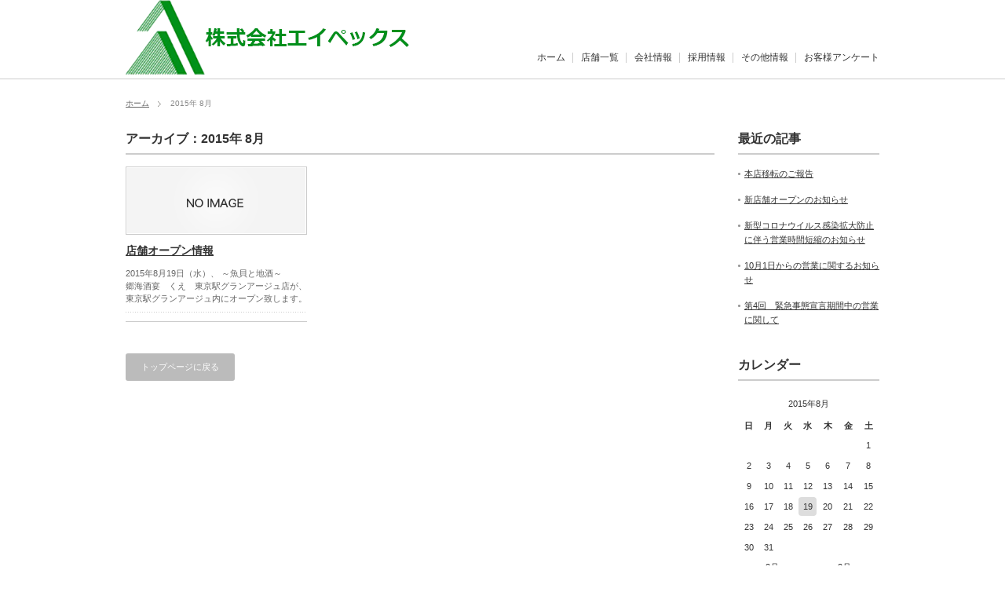

--- FILE ---
content_type: text/html; charset=UTF-8
request_url: http://www.apexgroup.co.jp/?m=201508
body_size: 21837
content:
<!DOCTYPE html PUBLIC "-//W3C//DTD XHTML 1.1//EN" "http://www.w3.org/TR/xhtml11/DTD/xhtml11.dtd">
<html xmlns="http://www.w3.org/1999/xhtml">
<head profile="http://gmpg.org/xfn/11">
<meta http-equiv="Content-Type" content="text/html; charset=UTF-8" />
<title>8月 | 2015 | 株式会社エイペックス</title>
<meta name="description" content="店舗オープン情報" />
<link rel="alternate" type="application/rss+xml" title="株式会社エイペックス RSS Feed" href="http://www.apexgroup.co.jp/?feed=rss2" />
<link rel="alternate" type="application/atom+xml" title="株式会社エイペックス Atom Feed" href="http://www.apexgroup.co.jp/?feed=atom" /> 
<link rel="pingback" href="http://www.apexgroup.co.jp/wp/xmlrpc.php" />


<link rel="stylesheet" href="http://www.apexgroup.co.jp/wp/wp-content/themes/corporate_tcd011/style.css" type="text/css" />
<link rel="stylesheet" href="http://www.apexgroup.co.jp/wp/wp-content/themes/corporate_tcd011/comment-style.css" type="text/css" />
<link rel="stylesheet" href="http://www.apexgroup.co.jp/wp/wp-content/themes/corporate_tcd011/japanese.css" type="text/css" />

<style type="text/css">
body { font-size:12px; }

a, #logo a:hover, #global_menu a:hover, #pickup a:hover, .side_widget a:hover, #bread_crumb li a:hover, #related_post ul li .title a:hover, .footer_widget a:hover,
 #previous_next_post a:hover, .post_list li a.title:hover, #post_list .title a:hover, #post_list .meta a:hover, #single_post .meta a:hover, .comment-act a:hover, .comment_form_wrapper a:hover,
  #recent_press_list li a.title:hover
 { color:#0077B3; }

a:hover { color:#55961D; }

#wp-calendar td a:hover, #wp-calendar #prev a:hover, #wp-calendar #next a:hover, .page_navi a:hover
 { background-color:#0077B3; }

#related_post ul li .image:hover img, #submit_comment:hover, .recommend_widget .image:hover img, #post_list .image:hover img, #pickup a.image:hover img
 { border:1px solid #0077B3; }

#submit_comment:hover, .post_list .archive_link a:hover
 { background-color:#0077B3; }

#comment_textarea textarea:focus, #guest_info input:focus
 { border:1px solid #55961D; }

</style>

 
<link rel='dns-prefetch' href='//s.w.org' />
		<script type="text/javascript">
			window._wpemojiSettings = {"baseUrl":"https:\/\/s.w.org\/images\/core\/emoji\/11.2.0\/72x72\/","ext":".png","svgUrl":"https:\/\/s.w.org\/images\/core\/emoji\/11.2.0\/svg\/","svgExt":".svg","source":{"concatemoji":"http:\/\/www.apexgroup.co.jp\/wp\/wp-includes\/js\/wp-emoji-release.min.js?ver=5.1.1"}};
			!function(a,b,c){function d(a,b){var c=String.fromCharCode;l.clearRect(0,0,k.width,k.height),l.fillText(c.apply(this,a),0,0);var d=k.toDataURL();l.clearRect(0,0,k.width,k.height),l.fillText(c.apply(this,b),0,0);var e=k.toDataURL();return d===e}function e(a){var b;if(!l||!l.fillText)return!1;switch(l.textBaseline="top",l.font="600 32px Arial",a){case"flag":return!(b=d([55356,56826,55356,56819],[55356,56826,8203,55356,56819]))&&(b=d([55356,57332,56128,56423,56128,56418,56128,56421,56128,56430,56128,56423,56128,56447],[55356,57332,8203,56128,56423,8203,56128,56418,8203,56128,56421,8203,56128,56430,8203,56128,56423,8203,56128,56447]),!b);case"emoji":return b=d([55358,56760,9792,65039],[55358,56760,8203,9792,65039]),!b}return!1}function f(a){var c=b.createElement("script");c.src=a,c.defer=c.type="text/javascript",b.getElementsByTagName("head")[0].appendChild(c)}var g,h,i,j,k=b.createElement("canvas"),l=k.getContext&&k.getContext("2d");for(j=Array("flag","emoji"),c.supports={everything:!0,everythingExceptFlag:!0},i=0;i<j.length;i++)c.supports[j[i]]=e(j[i]),c.supports.everything=c.supports.everything&&c.supports[j[i]],"flag"!==j[i]&&(c.supports.everythingExceptFlag=c.supports.everythingExceptFlag&&c.supports[j[i]]);c.supports.everythingExceptFlag=c.supports.everythingExceptFlag&&!c.supports.flag,c.DOMReady=!1,c.readyCallback=function(){c.DOMReady=!0},c.supports.everything||(h=function(){c.readyCallback()},b.addEventListener?(b.addEventListener("DOMContentLoaded",h,!1),a.addEventListener("load",h,!1)):(a.attachEvent("onload",h),b.attachEvent("onreadystatechange",function(){"complete"===b.readyState&&c.readyCallback()})),g=c.source||{},g.concatemoji?f(g.concatemoji):g.wpemoji&&g.twemoji&&(f(g.twemoji),f(g.wpemoji)))}(window,document,window._wpemojiSettings);
		</script>
		<style type="text/css">
img.wp-smiley,
img.emoji {
	display: inline !important;
	border: none !important;
	box-shadow: none !important;
	height: 1em !important;
	width: 1em !important;
	margin: 0 .07em !important;
	vertical-align: -0.1em !important;
	background: none !important;
	padding: 0 !important;
}
</style>
	<link rel='stylesheet' id='wp-block-library-css'  href='http://www.apexgroup.co.jp/wp/wp-includes/css/dist/block-library/style.min.css?ver=5.1.1' type='text/css' media='all' />
<link rel='stylesheet' id='fancybox-css'  href='http://www.apexgroup.co.jp/wp/wp-content/plugins/easy-fancybox/css/jquery.fancybox.min.css?ver=1.3.24' type='text/css' media='screen' />
<script type='text/javascript' src='http://www.apexgroup.co.jp/wp/wp-includes/js/jquery/jquery.js?ver=1.12.4'></script>
<script type='text/javascript' src='http://www.apexgroup.co.jp/wp/wp-includes/js/jquery/jquery-migrate.min.js?ver=1.4.1'></script>
<link rel='https://api.w.org/' href='http://www.apexgroup.co.jp/index.php?rest_route=/' />

<script type="text/javascript" src="http://www.apexgroup.co.jp/wp/wp-content/themes/corporate_tcd011/js/rollover.js"></script>
<script type="text/javascript" src="http://www.apexgroup.co.jp/wp/wp-content/themes/corporate_tcd011/js/jscript.js"></script>
<script type="text/javascript" src="http://www.apexgroup.co.jp/wp/wp-content/themes/corporate_tcd011/js/scroll.js"></script>
<script type="text/javascript" src="http://www.apexgroup.co.jp/wp/wp-content/themes/corporate_tcd011/js/comment.js"></script>


<!--[if IE ]>
<link rel="stylesheet" href="http://www.apexgroup.co.jp/wp/wp-content/themes/corporate_tcd011/ie.css" type="text/css" />
<![endif]-->
<!--[if IE 7]>
<link rel="stylesheet" href="http://www.apexgroup.co.jp/wp/wp-content/themes/corporate_tcd011/ie7.css" type="text/css" />
<![endif]-->

<script type="text/javascript" src="http://www.apexgroup.co.jp/wp/wp-content/themes/corporate_tcd011/js/jquery.tile.js"></script>
<script type="text/javascript">
jQuery(document).ready(function($){
  $("#pickup ul li").tile(3);
  $(".footer_widget").tile(4);
  $("#post_list .title").tile(3);
  $("#post_list .desc").tile(3);
  $("#post_list li").tile(3);
});
</script>

</head>
<body class=" right default">

 <div id="header_wrap">
  <div id="header">

   <!-- logo -->
   <div id="logo_area">
    <h1 id="logo" style="top:0px ; left:0px;">
<a href="http://www.apexgroup.co.jp/" title="株式会社エイペックス">
<img src="http://www.apexgroup.co.jp/wp/wp-content/uploads/tcd-w/logo.png" alt="株式会社エイペックス" title="株式会社エイペックス" />
</a>
</h1>   </div>

   <!-- global menu -->
   <div id="global_menu" class="clearfix">
       <ul id="menu-%e3%82%b0%e3%83%ad%e3%83%bc%e3%83%90%e3%83%ab%e3%83%a1%e3%83%8b%e3%83%a5%e3%83%bc" class="menu"><li id="menu-item-16" class="menu-item menu-item-type-custom menu-item-object-custom menu-item-16"><a href="http://www.apexgroup.co.jp/wp/">ホーム</a></li>
<li id="menu-item-347" class="menu-item menu-item-type-post_type menu-item-object-page menu-item-347"><a href="http://www.apexgroup.co.jp/?page_id=18">店舗一覧</a></li>
<li id="menu-item-350" class="menu-item menu-item-type-post_type menu-item-object-page menu-item-350"><a href="http://www.apexgroup.co.jp/?page_id=228">会社情報</a></li>
<li id="menu-item-435" class="menu-item menu-item-type-post_type menu-item-object-page menu-item-435"><a href="http://www.apexgroup.co.jp/?page_id=280">採用情報</a></li>
<li id="menu-item-349" class="menu-item menu-item-type-post_type menu-item-object-page menu-item-349"><a href="http://www.apexgroup.co.jp/?page_id=341">その他情報</a></li>
<li id="menu-item-351" class="menu-item menu-item-type-custom menu-item-object-custom menu-item-351"><a href="http://www.apexgroup.co.jp/contents/questionnaire/index.html">お客様アンケート</a></li>
</ul>      </div>

   <!-- rss -->
   
   <!-- search area -->

  </div>
 </div><!-- END #header_wrap -->

 
 <div id="main_content" class="clearfix">

  
<ul id="bread_crumb" class="clearfix">
 <li><a href="http://www.apexgroup.co.jp/wp/">ホーム</a></li>

 <li class="last">2015年 8月</li>

</ul>


 <div id="main_col">

  
      <h2 class="headline1">アーカイブ：2015年 8月 </h2>

  
  <ul id="post_list" class="clearfix">
      <li>
    <a class="image" href="http://www.apexgroup.co.jp/?p=635"><img src="http://www.apexgroup.co.jp/wp/wp-content/themes/corporate_tcd011/img/common/no_image1.gif" alt="" title="" /></a>
    <h4 class="title"><a href="http://www.apexgroup.co.jp/?p=635">店舗オープン情報</a></h4>
    <p class="desc">2015年8月19日（水）、

～魚貝と地酒～　　郷海酒宴　くえ　東京駅グランアージュ店が、

東京駅グランアージュ内にオープン致します。</p>
       </li>
     </ul>

  <div class="page_navi clearfix">
<p class="back"><a href="http://www.apexgroup.co.jp/wp/">トップページに戻る</a></p>
</div>

 </div><!-- END #main_col -->

 <div id="side_col">

 
  <div class="side_widget">
   <h3 class="headline1"><span>最近の記事</span></h3>
   <ul>
        <li><a href="http://www.apexgroup.co.jp/?p=1195">本店移転のご報告</a></li>
        <li><a href="http://www.apexgroup.co.jp/?p=1165">新店舗オープンのお知らせ</a></li>
        <li><a href="http://www.apexgroup.co.jp/?p=1161">新型コロナウイルス感染拡大防止に伴う営業時間短縮のお知らせ</a></li>
        <li><a href="http://www.apexgroup.co.jp/?p=1130">10月1日からの営業に関するお知らせ</a></li>
        <li><a href="http://www.apexgroup.co.jp/?p=1123">第4回　緊急事態宣言期間中の営業に関して</a></li>
       </ul>
  </div>

  <div class="side_widget">
   <h3 class="headline1"><span>カレンダー</span></h3>
   <table id="wp-calendar">
	<caption>2015年8月</caption>
	<thead>
	<tr>
		<th scope="col" title="日曜日">日</th>
		<th scope="col" title="月曜日">月</th>
		<th scope="col" title="火曜日">火</th>
		<th scope="col" title="水曜日">水</th>
		<th scope="col" title="木曜日">木</th>
		<th scope="col" title="金曜日">金</th>
		<th scope="col" title="土曜日">土</th>
	</tr>
	</thead>

	<tfoot>
	<tr>
		<td colspan="3" id="prev"><a href="http://www.apexgroup.co.jp/?m=201502">&laquo; 2月</a></td>
		<td class="pad">&nbsp;</td>
		<td colspan="3" id="next"><a href="http://www.apexgroup.co.jp/?m=201602">2月 &raquo;</a></td>
	</tr>
	</tfoot>

	<tbody>
	<tr>
		<td colspan="6" class="pad">&nbsp;</td><td>1</td>
	</tr>
	<tr>
		<td>2</td><td>3</td><td>4</td><td>5</td><td>6</td><td>7</td><td>8</td>
	</tr>
	<tr>
		<td>9</td><td>10</td><td>11</td><td>12</td><td>13</td><td>14</td><td>15</td>
	</tr>
	<tr>
		<td>16</td><td>17</td><td>18</td><td><a href="http://www.apexgroup.co.jp/?m=20150819" aria-label="2015年8月19日 に投稿を公開">19</a></td><td>20</td><td>21</td><td>22</td>
	</tr>
	<tr>
		<td>23</td><td>24</td><td>25</td><td>26</td><td>27</td><td>28</td><td>29</td>
	</tr>
	<tr>
		<td>30</td><td>31</td>
		<td class="pad" colspan="5">&nbsp;</td>
	</tr>
	</tbody>
	</table>  </div>

  <div class="side_widget">
   <h3 class="headline1"><span>カテゴリー</span></h3>
   <ul>
    	<li class="cat-item cat-item-8"><a href="http://www.apexgroup.co.jp/?cat=8" >店舗ジャンル</a>
<ul class='children'>
	<li class="cat-item cat-item-37"><a href="http://www.apexgroup.co.jp/?cat=37" >ダイニング居酒屋</a>
</li>
	<li class="cat-item cat-item-40"><a href="http://www.apexgroup.co.jp/?cat=40" >大衆酒場</a>
</li>
	<li class="cat-item cat-item-68"><a href="http://www.apexgroup.co.jp/?cat=68" >日本酒専門</a>
</li>
	<li class="cat-item cat-item-41"><a href="http://www.apexgroup.co.jp/?cat=41" >水の和座</a>
</li>
	<li class="cat-item cat-item-38"><a href="http://www.apexgroup.co.jp/?cat=38" >海鮮居酒屋</a>
</li>
	<li class="cat-item cat-item-39"><a href="http://www.apexgroup.co.jp/?cat=39" >焼き鳥専門</a>
</li>
</ul>
</li>
	<li class="cat-item cat-item-44"><a href="http://www.apexgroup.co.jp/?cat=44" >店舗ブランド</a>
<ul class='children'>
	<li class="cat-item cat-item-52"><a href="http://www.apexgroup.co.jp/?cat=52" >うまいっ匠(しょう)</a>
</li>
	<li class="cat-item cat-item-50"><a href="http://www.apexgroup.co.jp/?cat=50" >にくまる</a>
</li>
	<li class="cat-item cat-item-56"><a href="http://www.apexgroup.co.jp/?cat=56" >やきとり石志ちゃん</a>
</li>
	<li class="cat-item cat-item-54"><a href="http://www.apexgroup.co.jp/?cat=54" >山葵(わさび)</a>
</li>
	<li class="cat-item cat-item-51"><a href="http://www.apexgroup.co.jp/?cat=51" >彩(さい)</a>
</li>
	<li class="cat-item cat-item-49"><a href="http://www.apexgroup.co.jp/?cat=49" >第八くえ丸</a>
</li>
	<li class="cat-item cat-item-53"><a href="http://www.apexgroup.co.jp/?cat=53" >魚匠(うおしょう)</a>
</li>
	<li class="cat-item cat-item-69"><a href="http://www.apexgroup.co.jp/?cat=69" >鳥海一献(ちょうかいいっこん)</a>
</li>
	<li class="cat-item cat-item-46"><a href="http://www.apexgroup.co.jp/?cat=46" >鶏豚野(とりぶたや)</a>
</li>
</ul>
</li>
	<li class="cat-item cat-item-35"><a href="http://www.apexgroup.co.jp/?cat=35" >新着情報</a>
</li>
	<li class="cat-item cat-item-6"><a href="http://www.apexgroup.co.jp/?cat=6" >最寄り駅店舗一覧</a>
<ul class='children'>
	<li class="cat-item cat-item-26"><a href="http://www.apexgroup.co.jp/?cat=26" >五反田</a>
</li>
	<li class="cat-item cat-item-14"><a href="http://www.apexgroup.co.jp/?cat=14" >半蔵門</a>
</li>
	<li class="cat-item cat-item-23"><a href="http://www.apexgroup.co.jp/?cat=23" >品川シーサイド</a>
</li>
	<li class="cat-item cat-item-7"><a href="http://www.apexgroup.co.jp/?cat=7" >大崎</a>
</li>
	<li class="cat-item cat-item-27"><a href="http://www.apexgroup.co.jp/?cat=27" >御茶ノ水</a>
</li>
	<li class="cat-item cat-item-16"><a href="http://www.apexgroup.co.jp/?cat=16" >新宿</a>
</li>
	<li class="cat-item cat-item-25"><a href="http://www.apexgroup.co.jp/?cat=25" >水道橋</a>
</li>
	<li class="cat-item cat-item-13"><a href="http://www.apexgroup.co.jp/?cat=13" >浜松町</a>
</li>
	<li class="cat-item cat-item-22"><a href="http://www.apexgroup.co.jp/?cat=22" >田町</a>
</li>
</ul>
</li>
	<li class="cat-item cat-item-1"><a href="http://www.apexgroup.co.jp/?cat=1" >未分類</a>
</li>
   </ul>
  </div>

 
</div>

  <a id="return_top" href="#header"><img src="http://www.apexgroup.co.jp/wp/wp-content/themes/corporate_tcd011/img/footer/return_top.png" alt="ページ上部へ戻る" title="ページ上部へ戻る" /></a>

 </div><!-- END #main_content -->

 <div id="footer_wrap">
  <div id="footer" class="clearfix">

      <div id="footer_widget_area" class="clearfix">
    		<div class="footer_widget clearfix widget_recent_entries" id="recent-posts-3">
		<h3 class="footer_headline">最近の投稿</h3>
		<ul>
											<li>
					<a href="http://www.apexgroup.co.jp/?p=1195">本店移転のご報告</a>
									</li>
											<li>
					<a href="http://www.apexgroup.co.jp/?p=1165">新店舗オープンのお知らせ</a>
									</li>
											<li>
					<a href="http://www.apexgroup.co.jp/?p=1161">新型コロナウイルス感染拡大防止に伴う営業時間短縮のお知らせ</a>
									</li>
					</ul>
		</div>
<div class="footer_widget clearfix widget_text" id="text-5">
<h3 class="footer_headline">問い合わせ等</h3>
			<div class="textwidget"><p><a href="http://www.apexgroup.co.jp/contents/questionnaire/index.html" target="_blank">お客様アンケート</a></p>
<p><a href="https://www.apexgroup.co.jp/contact/index.html" target="_blank">問い合わせ</p>
<p><a href="http://delivery.apexgroup.co.jp/" target="_blank">くいたいもん ケータリングサービス</a></p></div>
		</div>
<div class="footer_widget clearfix widget_text" id="text-6">
<h3 class="footer_headline">関連サイト</h3>
			<div class="textwidget"><p><a href="http://apexgroup.seesaa.net/" target="_blank">AP通信</a></p>
<p><a href="http://kue-kue.seesaa.net/" target="_blank">高級魚 クエのお話</a></p>
<p><a href="http://myhashi-club.net/" target="_blank">マイ箸クラブ</a></p></div>
		</div>
<div class="footer_widget clearfix widget_archive" id="archives-4">
<h3 class="footer_headline">アーカイブ</h3>
		<ul>
				<li><a href='http://www.apexgroup.co.jp/?m=202305'>2023年5月</a></li>
	<li><a href='http://www.apexgroup.co.jp/?m=202204'>2022年4月</a></li>
	<li><a href='http://www.apexgroup.co.jp/?m=202201'>2022年1月</a></li>
	<li><a href='http://www.apexgroup.co.jp/?m=202109'>2021年9月</a></li>
	<li><a href='http://www.apexgroup.co.jp/?m=202107'>2021年7月</a></li>
	<li><a href='http://www.apexgroup.co.jp/?m=202106'>2021年6月</a></li>
	<li><a href='http://www.apexgroup.co.jp/?m=202105'>2021年5月</a></li>
	<li><a href='http://www.apexgroup.co.jp/?m=202104'>2021年4月</a></li>
	<li><a href='http://www.apexgroup.co.jp/?m=202101'>2021年1月</a></li>
	<li><a href='http://www.apexgroup.co.jp/?m=202005'>2020年5月</a></li>
	<li><a href='http://www.apexgroup.co.jp/?m=202004'>2020年4月</a></li>
	<li><a href='http://www.apexgroup.co.jp/?m=202002'>2020年2月</a></li>
	<li><a href='http://www.apexgroup.co.jp/?m=201911'>2019年11月</a></li>
	<li><a href='http://www.apexgroup.co.jp/?m=201910'>2019年10月</a></li>
	<li><a href='http://www.apexgroup.co.jp/?m=201909'>2019年9月</a></li>
	<li><a href='http://www.apexgroup.co.jp/?m=201908'>2019年8月</a></li>
	<li><a href='http://www.apexgroup.co.jp/?m=201902'>2019年2月</a></li>
	<li><a href='http://www.apexgroup.co.jp/?m=201811'>2018年11月</a></li>
	<li><a href='http://www.apexgroup.co.jp/?m=201810'>2018年10月</a></li>
	<li><a href='http://www.apexgroup.co.jp/?m=201808'>2018年8月</a></li>
	<li><a href='http://www.apexgroup.co.jp/?m=201806'>2018年6月</a></li>
	<li><a href='http://www.apexgroup.co.jp/?m=201804'>2018年4月</a></li>
	<li><a href='http://www.apexgroup.co.jp/?m=201711'>2017年11月</a></li>
	<li><a href='http://www.apexgroup.co.jp/?m=201708'>2017年8月</a></li>
	<li><a href='http://www.apexgroup.co.jp/?m=201705'>2017年5月</a></li>
	<li><a href='http://www.apexgroup.co.jp/?m=201612'>2016年12月</a></li>
	<li><a href='http://www.apexgroup.co.jp/?m=201609'>2016年9月</a></li>
	<li><a href='http://www.apexgroup.co.jp/?m=201607'>2016年7月</a></li>
	<li><a href='http://www.apexgroup.co.jp/?m=201602'>2016年2月</a></li>
	<li><a href='http://www.apexgroup.co.jp/?m=201508'>2015年8月</a></li>
	<li><a href='http://www.apexgroup.co.jp/?m=201502'>2015年2月</a></li>
	<li><a href='http://www.apexgroup.co.jp/?m=201412'>2014年12月</a></li>
	<li><a href='http://www.apexgroup.co.jp/?m=201411'>2014年11月</a></li>
		</ul>
			</div>
   </div>
   
  </div><!-- END #footer -->
 </div><!-- END #footer_wrap -->

 <p id="copyright">Copyright &copy;&nbsp; <a href="http://www.apexgroup.co.jp/">株式会社エイペックス</a></p>

<script type='text/javascript' src='http://www.apexgroup.co.jp/wp/wp-content/plugins/easy-fancybox/js/jquery.fancybox.min.js?ver=1.3.24'></script>
<script type='text/javascript'>
var fb_timeout, fb_opts={'overlayShow':true,'hideOnOverlayClick':true,'showCloseButton':true,'margin':20,'centerOnScroll':false,'enableEscapeButton':true,'autoScale':true };
if(typeof easy_fancybox_handler==='undefined'){
var easy_fancybox_handler=function(){
jQuery('.nofancybox,a.wp-block-file__button,a.pin-it-button,a[href*="pinterest.com/pin/create"],a[href*="facebook.com/share"],a[href*="twitter.com/share"]').addClass('nolightbox');
/* IMG */
var fb_IMG_select='a[href*=".jpg"]:not(.nolightbox,li.nolightbox>a),area[href*=".jpg"]:not(.nolightbox),a[href*=".jpeg"]:not(.nolightbox,li.nolightbox>a),area[href*=".jpeg"]:not(.nolightbox),a[href*=".png"]:not(.nolightbox,li.nolightbox>a),area[href*=".png"]:not(.nolightbox),a[href*=".webp"]:not(.nolightbox,li.nolightbox>a),area[href*=".webp"]:not(.nolightbox)';
jQuery(fb_IMG_select).addClass('fancybox image');
var fb_IMG_sections=jQuery('.gallery,.wp-block-gallery,.tiled-gallery,.wp-block-jetpack-tiled-gallery');
fb_IMG_sections.each(function(){jQuery(this).find(fb_IMG_select).attr('rel','gallery-'+fb_IMG_sections.index(this));});
jQuery('a.fancybox,area.fancybox,li.fancybox a').each(function(){jQuery(this).fancybox(jQuery.extend({},fb_opts,{'transitionIn':'elastic','easingIn':'easeOutBack','transitionOut':'elastic','easingOut':'easeInBack','opacity':false,'hideOnContentClick':false,'titleShow':true,'titlePosition':'over','titleFromAlt':true,'showNavArrows':true,'enableKeyboardNav':true,'cyclic':false}))});};
jQuery('a.fancybox-close').on('click',function(e){e.preventDefault();jQuery.fancybox.close()});
};
var easy_fancybox_auto=function(){setTimeout(function(){jQuery('#fancybox-auto').trigger('click')},1000);};
jQuery(easy_fancybox_handler);jQuery(document).on('post-load',easy_fancybox_handler);
jQuery(easy_fancybox_auto);
</script>
<script type='text/javascript' src='http://www.apexgroup.co.jp/wp/wp-content/plugins/easy-fancybox/js/jquery.easing.min.js?ver=1.4.1'></script>
<script type='text/javascript' src='http://www.apexgroup.co.jp/wp/wp-content/plugins/easy-fancybox/js/jquery.mousewheel.min.js?ver=3.1.13'></script>
<script type='text/javascript' src='http://www.apexgroup.co.jp/wp/wp-includes/js/wp-embed.min.js?ver=5.1.1'></script>


</body>
</html>

--- FILE ---
content_type: text/css
request_url: http://www.apexgroup.co.jp/wp/wp-content/themes/corporate_tcd011/style.css
body_size: 28909
content:
/*
Theme Name:Corporate
Theme URI:
Description:WordPressテーマ「Corporate (TCD011)」
Author:Design Plus
Author URI:http://design-plus1.com/tcd-w/
Version:1.2
*/


/* ----------------------------------------------------------------------
 basic setting
---------------------------------------------------------------------- */

body { margin:0; padding:0; background:url(img/common/background.jpg) left top;
       font-family:"Century Gothic",Arial,sans-serif;
       color:#333; }
a img { border:none; verticle-align:top; }
a, a:visited { outline:none; }
a:hover { }
p { margin:0 0 1em 0; padding:0; line-height:240%; }
ul { list-style-type:none; margin:0 0 2em 0; padding:0; line-height:0%; }
ul li { margin:0; padding:0; line-height:normal; zoom:1; }
ol { margin:0 0 2em 19px; padding:0; }
ol li { padding:0 0 5px 0; line-height:normal; }
dl { list-style-type:none; margin:0 0 1em 0; padding:0; line-height:0%; }
dl dt, dl dd { margin:0; padding:0; line-height:normal; zoom:1; }
dl dt { font-weight:bold; }
form,table,input,textarea,dl,dt,dd { margin:0; padding:0; }
table { border-collapse:collapse; width:100%; border:0; }
cite { text-align:right; display:block; }
object { display:block; margin:0 auto; height:auto; }
del { color:#333; }
hr { border:1px solid #ccc; margin:40px 0; }
.wp-caption-text { text-align:center; }
.alignright { float:right; }
.alignleft { float:left; }
.aligncenter { margin-left:auto; margin-right:auto; }
.centered { margin-left:auto; margin-right:auto; }
.clear { clear:both; }
input[type="text"], input[type="password"], textarea, select { outline: none; }



/* layout */
#main_content { width:960px; margin:20px auto; }
#main_col { width:750px; float:left; }
#side_col { width:180px; float:right; }

.page #main_content { margin-top:40px; }
.page_noside #main_col, .co_noside #main_col { float:none; width:800px; margin:0 auto; }

.index_noside #main_col, .noside #main_col { float:none; margin:0 auto; }
.index_left #main_col, .left #main_col { float:right; }
.index_left #side_col, .left #side_col { float:left; }

/* headline */
.headline1 { border-bottom:2px solid #ccc; padding:0 0 5px 0; font-size:16px; line-height:170%; margin:0 0 15px 0; }
.headline2 { background:url(img/common/headline_bg.gif) repeat-x left top; font-size:14px; height:41px; line-height:43px; padding:0 20px; }



/* ----------------------------------------------------------------------
 top page
---------------------------------------------------------------------- */
#pickup { margin:0 0 25px 0; }
#pickup ul { position:relative; margin:-20px -28px 0 0; overflow:hidden; }
#pickup li { width:231px; float:left; display:inline; margin:25px 28px -1px 0; border-bottom:1px dotted #ccc; }
#pickup a.image img { display:block; margin:0 0 10px 0; border:1px solid #ccc; padding:1px; width:227px; height:83px; }
#pickup a.title { display:block; color:#333; font-size:16px; margin:0 0 5px 0; text-decoration:none; font-weight:bold; }
#pickup a.title:hover { text-decoration:underline; }
#pickup .desc { font-size:12px; line-height:180%; margin:0 0 20px 0; }

#topics_list, #press_list { margin:0 0 15px 0; }
.post_list ul { margin:0 0 15px 0; }
.post_list li { background:url(img/common/dot1.gif) repeat-x left bottom; padding:0 0 10px 0; margin:0 0 10px 0; }
.post_list li span { float:left; display:block; width:75px; }
.post_list li a.title { color:#333; float:left; display:block; width:655px; padding:0 0 0 15px; border-left:1px solid #ddd; }
.post_list .archive_link a { font-size:11px; background:#f2f2f2; padding:0 25px; line-height:32px; text-decoration:none; color:#333; -webkit-border-radius:4px; -moz-border-radius:4px; border-radius:4px; float:right; }
.post_list .archive_link a:hover { color:#fff; }




/* ----------------------------------------------------------------------
 single post page
---------------------------------------------------------------------- */

#contents { border:1px solid #ccc; margin:0 0 20px 0; box-shadow:0px 0px 0px 4px rgba(0,0,0,0.03); }

/* title */
#single_post_title { margin:0; padding:15px 0 13px; border-bottom:1px solid #ccc; margin:0 0 15px 0; }
#single_post_title .date { float:left; background:url(img/common/post_date.gif) no-repeat left bottom; color:#fff; font-size:11px; display:block; width:36px; height:37px; text-align:center; line-height:37px; margin:0 0 0 15px; }
#single_post_title .title { font-size:21px; line-height:160%; float:right; padding:0; margin:2px 15px 0 0; display:inline-block; width:670px; }
#single_post_title .title.no_date { float:none; margin:2px 20px 0; width:705px; }

/* post meta */
#single_post .meta { font-size:11px; background:url(img/common/post_title.gif) no-repeat bottom; padding:0 20px 25px; margin:0 0 20px 0; }
#single_post .meta a { color:#333; }
#single_post .meta .date { float:left; margin:0 25px 0 0; line-height:150%; }
#single_post .meta ul { float:left; margin:0 25px 0 0; }
#single_post .meta li { float:left; line-height:150%; margin:0 5px 0 0; }
#single_post .meta ul.post_category { background:url(img/common/icon_category.png) no-repeat left 3px; padding:0 0 0 16px; }
#single_post .meta ul.post_tag { background:url(img/common/icon_tag.png) no-repeat left 3px; padding:0 0 0 16px; }
#single_post .meta .post_comment { float:left; margin:0; line-height:150%; background:url(img/common/icon_comment.png) no-repeat left 3px; padding:0 0 0 18px; }

/* post */
#single_post .post { padding:0 20px; }

/* post thumbnail */
.post_image img { max-height:300px; width:auto; display:block; margin:25px auto 20px; }

/* bookmark */
#bookmark { margin:30px 20px 20px; }
#bookmark li { float:left; margin:0 10px 0 0; }

/* related post */
#related_post { margin:0 0 25px 0; }
#related_post ul { margin:0 25px; }
#related_post ul li { margin:0; min-height:88px; line-height:100%; width:348px; float:left; }
#related_post ul li .meta { width:230px; float:left; display:inline; margin:0 0 0 10px; }
#related_post ul li .date { line-height:100%; font-size:11px; margin:0 0 5px 0; padding:12px 0 0 0; font-weight:bold; }
#related_post ul li .title { line-height:130%; font-size:11px; font-weight:normal; margin:0; padding:0; }
#related_post ul li .title a { color:#333; display:block; margin:0 0 10px 0; }
#related_post ul li .image img { display:block; border:1px solid #ccc; padding:2px; float:left; width:64px; height:64px; }
#related_post ul li.even .meta { float:right; }
#related_post ul li.even .image img { margin:0 0 0 35px; }

/* next prev post link */
#previous_next_post { margin:0; padding:0 0 30px 0; }
#previous_next_post a { color:#333; }
#previous_post a { margin:0; width:42%; float:left; line-height:140%; font-size:10px; background:url(img/common/arrow_left.gif) no-repeat left 2px; padding:7px 0 8px 30px; }
#next_post a { margin:0; width:42%; float:right; text-align:right; line-height:140%; font-size:10px; background:url(img/common/arrow_right.gif) no-repeat right 2px; padding:8px 30px 8px 0; }


/* --- WordPress preset CSS ----------------------------------------------------------------------------------------- */

/* image */
.post img { height:auto; max-width:100%; }
.post img.centered,div.centered { display:block; margin:15px auto; }
.post img.aligncenter,div.aligncenter { display:block; margin:15px auto; }
.post img.alignright,div.alignright { margin:10px 0 30px 30px; display:inline; }
.post img.alignleft,div.alignleft { margin:10px 30px 30px 0; display:inline; }
.post .wp-caption { background:#fff; border:1px solid #ccc; max-width:96%; padding:14px 3px 1px; -webkit-border-radius:5px; -moz-border-radius:5px; border-radius:5px; }
.post .wp-caption img { display:block; margin:0 auto; max-width:100%; }
.post .wp-caption .wp-caption-text { padding:10px 0 0; }

/* table */
.post table { margin:0 0 1em 0; }
.post td, .post th { border:0px solid #ffffff; padding:15px; }
.post th { 
   background:#eee; font-weight:normal;
   background: -moz-linear-gradient(top, rgba(255,255,255,1) 0%, rgba(248,248,248,1) 100%);
   background: -webkit-gradient(linear, left top, left bottom, color-stop(0%,rgba(255,255,255,1)), color-stop(100%,rgba(248,248,248,1)));
   filter: progid:DXImageTransform.Microsoft.gradient( startColorstr='#ffffff', endColorstr='#f8f8f8',GradientType=0 );
}

/* block quote */
.post blockquote {
   margin:0 0 1em 0; padding:50px 50px 40px; background:#f2f2f2;
   background: -moz-linear-gradient(top, rgba(255,255,255,1) 0%, rgba(248,248,248,1) 100%);
   background: -webkit-gradient(linear, left top, left bottom, color-stop(0%,rgba(255,255,255,1)), color-stop(100%,rgba(248,248,248,1)));
   filter: progid:DXImageTransform.Microsoft.gradient( startColorstr='#ffffff', endColorstr='#f8f8f8',GradientType=0 );
   -webkit-border-radius:5px; -moz-border-radius:5px; border-radius:5px; position:relative; border:1px solid #c1c1c1;
}
.post blockquote:before { content: '"'; font-style:italic; font-size:40px; font-weight:bold; line-height:40px; width:30px; height:30px; position:absolute; top:20px; left:20px; color:#999; }
.post blockquote:after { content: '"'; font-style:italic; font-size:40px; font-weight:bold; text-align:left; line-height:60px; width:30px; height:30px; position:absolute; bottom:20px; right:20px; color:#999; }

/* list */
.post li, .post dt, .post dd { margin:0; line-height:200%; }
.post ul li {  background:url(img/common/bullet1.gif) no-repeat left 11px; padding:0 0 0 9px; }
.post ul ul, .post ol ol  { margin:0 0 0 1em; }




/* ----------------------------------------------------------------------
 press release
---------------------------------------------------------------------- */
/* single page */
#recent_press_list { }
#recent_press_list ul { margin:0px 20px 20px 20px; overflow:hidden; }
#recent_press_list li { background:url(img/common/dot1.gif) repeat-x left bottom; padding:0 0 10px 0; margin:10px 0 -1px 0; }
#recent_press_list li span { float:left; display:block; width:75px; }
#recent_press_list li a.title { color:#333; float:left; display:block; width:615px; padding:0 0 0 15px; border-left:1px solid #ddd; }




/* ----------------------------------------------------------------------
 pages
---------------------------------------------------------------------- */
#page_title { font-size:21px; line-height:160%; padding:24px 20px 34px; margin:0 0 20px 0; display:block; background:url(img/common/post_title.gif) no-repeat bottom; }
.page #contents { padding:0 0 20px 0; }

/* company info */
#company_info dl { border-bottom:1px solid #ddd; margin:0 0 40px 0; }
#company_info dt { float:left; width:185px; display:inline; margin:0 0 0px 0; line-height:200%; font-weight:bold; font-size:11px; border-top:1px solid #ddd; padding:15px 10px 10px 0; }
#company_info dd { margin:0 0 0 185px; line-height:200%; background:#fcfcfc; padding:12px 10px 10px 20px; border-top:1px solid #ddd; }
#company_info dd p { margin:0; }
#gmap { text-align:center; margin-top:30px; }
#gmap iframe { border:1px solid #ccc; padding:1px; width:700px; }




/* ----------------------------------------------------------------------
 Archive, Search result page
---------------------------------------------------------------------- */
#post_list { position:relative; margin:0 -28px 0 0; }
#post_list li { width:231px; float:left; display:inline; margin:0 28px 40px 0; border-bottom:1px solid #ccc; }
#post_list .image img { border:1px solid #ccc; padding:1px; margin:0 0 10px 0; display:block; width:227px; height:83px; }
#post_list .title { margin:0 0 10px 0; font-size:14px; line-height:150%; }
#post_list .title a { color:#333; display:block; }
#post_list .desc { font-size:11px; color:#666; line-height:150%; padding:0 0 10px 0; background:url(img/common/dot1.gif) repeat-x left bottom; }
#post_list .meta p { margin:0 0 10px 0; padding:0 10px 1px 0; font-size:10px; line-height:120%; float:left; }
#post_list .meta a { color:#333; }
#post_list .meta .post_date { background:url(img/common/icon_date.png) no-repeat left 1px; padding-left:16px; width:89px; }
#post_list .meta .post_comment { background:url(img/common/icon_comment.png) no-repeat left 1px; padding-left:15px; width:90px; }
#post_list .meta .post_category { background:url(img/common/icon_category.png) no-repeat left 1px; padding-left:15px; width:90px; }
#post_list .meta .post_tag { background:url(img/common/icon_tag.png) no-repeat left 1px; padding-left:15px; width:90px; }

/* page navi */
.page_navi { margin:0 0 25px 0; padding:0; }
.page_navi h4 { font-size:10px; font-weight:normal; margin:0 0 5px 0; color:#888; }
.page_navi ul { }
.page_navi li { float:left; }
.page_navi a, .page_navi a:hover, .page_navi span
 { text-decoration:none; color:#fff; font-size:11px; padding:13px 15px; line-height:100%; margin:0 4px 4px 0; background:#bbb; display:block; -moz-border-radius:3px; -khtml-border-radius:3px; -webkit-border-radius:3px; border-radius:3px; }
.page_navi a:hover { color:#fff; text-decoration:none; }
.page_navi span.dots { background:#fff; }

.page_navi span.current { color:#fff; background:#666; }
.page_navi a.prev, .page_navi a:hover.prev, .page_navi a:visited.prev {  }
.page_navi a.next, .page_navi a:hover.next, .page_navi a:visited.next {  }

.page_navi p.back a, .page_navi p.back a:hover { display:inline-block; padding:12px 20px; }




/* ----------------------------------------------------------------------
 Widget setting
---------------------------------------------------------------------- */
.side_widget { margin:0 0 35px 0; font-size:11px; clear:both; }
.side_widget { }
.side_widget ul { margin:0; }
.side_widget li ul { margin:15px 0 0 0; }
.side_widget li { line-height:170%; margin:0 0 15px 0; font-size:11px; background:url(img/common/bullet1.gif) no-repeat left 8px; padding:0 0 0 8px; }
.side_widget li.last { margin:0; }
.side_widget a { color:#333; }

/* recommend */
.recommend_widget li, #footer .recommend_widget li { background:url(img/common/dot1.gif) repeat-x left bottom; margin:0 0 8px 0; padding:2px 0 8px 0; }
.recommend_widget a { color:#333; display:block; }
.recommend_widget a:hover { }
.recommend_widget .info { width:100px; margin:2px 0 0 0; float:right; }
.recommend_widget .date { font-size:10px; font-weight:bold; margin:0 0 5px 0; line-height:100%; }
.recommend_widget .title { font-size:11px; }
.recommend_widget .image { display:inline-block; }
.recommend_widget .image img { border:1px solid #ccc; padding:1px; }
.recommend_widget .image:hover img { }
.recommend_widget li.last, #footer .recommend_widget li.last { background:none; margin:0; padding:0; }
#footer .recommend_widget .info { width:135px; }


/* calendar */
#wp-calendar { margin:0 auto; width:100%; font-size:11px; border-collapse:separate; table-layout:fixed; }
#wp-calendar th, #wp-calendar td { color:#333; padding:0; line-height:220%; text-align:center; }
#wp-calendar td a { display:block; margin:0; padding:0; text-decoration:none; color:#333; background:#ddd; -webkit-border-radius:4px; -moz-border-radius:4px; border-radius:4px; }
#wp-calendar td a:hover { text-decoration:none; color:#fff;}
#wp-calendar caption { padding:7px 0; }
#wp-calendar thead th, #wp-calendar tfoot td { border:none; padding:0; line-height:200%; }
#wp-calendar #prev, #wp-calendar #next { line-height:200%; }
#wp-calendar #prev a, #wp-calendar #next a { text-decoration:none; background:none; color:#333; }
#wp-calendar #prev a:hover, #wp-calendar #next a:hover { -webkit-border-radius:4px; -moz-border-radius:4px; border-radius:4px; color:#fff; }
#wp-calendar td#today { color:#fff; background:#c1c1c1; -webkit-border-radius:4px; -moz-border-radius:4px; border-radius:4px; }

/* search */
.widget_search label { display:none; }
.widget_search #s { padding:7px 10px; margin:0 5px 0 0; width:53%;}
#searchsubmit { border:1px solid #333; background:#333; color:#fff; -webkit-border-radius:4px; -moz-border-radius:4px; border-radius:4px; padding:5px 10px; cursor:pointer; display:inline-block; }

/* adsense */
.ad_widget img { height:auto; max-width:100%; width:auto; margin:0 auto; display:block; }



/* ----------------------------------------------------------------------
 header
---------------------------------------------------------------------- */
#header_wrap { width:100%; min-width:960px; border-bottom:1px solid #ccc; height:100px; margin:0 0 1px 0; }
#header { width:960px; height:100px; margin:0 auto; z-index:30; position:relative; overflow:hidden; }

/* logo */
#logo { position:absolute; top:32px; left:0px; line-height:120%; font-size:30px; font-weight:normal; margin:0; paddgin:0; }
#logo a { text-decoration:none; color:#333; }
#logo a:hover { text-decoration:underline; }

/* global menu */
#global_menu { position:absolute; right:-10px; top:67px; }
#global_menu ul { margin:0; padding:0; overflow:hidden; }
#global_menu li { border-left:1px solid #ccc; padding:0 0 0 10px; margin:0 10px 0 -1px; float:left; display:inline; line-height:110%; }
#global_menu li a { color:#333; text-decoration:none; }
#global_menu li a:hover { text-decoration:underline; } 

/* rss */
.header_rss { position:absolute; right:180px; top:26px; }

/* search area */
.search_area { background:url(img/header/search_input.gif) no-repeat left top; width:171px; height:27px; position:absolute; top:25px; right:0px; }
#search_input { float:left; font-size:11px; width:100px; margin:5px 0 0 10px; line-height:100%; overflow:hidden; border:none; background:transparent; color:#aaa; }
#search_button { float:right; }

/* slider */
#main_image { border-bottom:1px solid #CDCED0; height:258px; margin:0 auto; overflow:hidden; padding:0 0 1px; width:100%; min-width:960px; }
#main_image img { max-height:258px; }

/* breadcrumb navi */
#bread_crumb { margin:0 0 20px 0; }
#bread_crumb ul { margin:0 0 0 15px; padding:0; }
#bread_crumb li { line-height:22px; float:left; display:inline; margin:0 12px 0 0; padding:0 15px 0 0; background:url(img/common/arrow1.gif) no-repeat right 8px; font-size:10px; color:#888; }
#bread_crumb li a {color:#666; }
#bread_crumb li a:hover { }
#bread_crumb li.last { background:none; margin:0; padding:0; }




/* ----------------------------------------------------------------------
 footer
---------------------------------------------------------------------- */
#footer_wrap { clear:both; min-width:960px; border-top:1px solid #ccc; }
#footer { width:960px; margin:0 auto; overflow:hidden; }

/* return top */
#return_top { position:fixed; right:10px; bottom:10px; }
#return_top img { opacity:0.6; display:block; }
#return_top:hover img { opacity:1; }

#footer_widget_area { position:relative; margin:0 -30px 0 0; padding:40px 0 0; }
.footer_headline { font-size:14px; border-bottom:2px solid #ccc; line-height:100%; margin:0 0 10px 0; padding:0 0 10px 0; }
.footer_widget { margin:0 30px 30px 0; width:217px; float:left; }
.footer_widget ul { margin:0; }
.footer_widget li ul { margin:15px 0 0 0; }
.footer_widget li { line-height:170%; margin:0 0 15px 0; font-size:11px; background:url(img/common/bullet1.gif) no-repeat left 8px; padding:0 0 0 8px; }
.footer_widget a { color:#666; }

/* copyright */
#copyright { clear:both; border-top:1px solid #ccc; text-align:center; font-size:12px; margin:-1px 0 0 0; padding:0; line-height:40px; min-width:960px; }
#copyright a { text-decoration:none; color:#333; }
#copyright a:hover { text-decoration:underline; }



/*************************************************************
【ボタン 青・緑】aタグに使えます
*************************************************************/
a.button {
   color:#fff; font-size:11px; font-weight:bold; padding:0px 15px 0px; height:34px; line-height:35px; margin:0 4px 4px 0; background:#008ece; display:inline-block; text-decoration:none; 
   -moz-border-radius:3px; -khtml-border-radius:3px; -webkit-border-radius:3px; border-radius:3px;
   background: -moz-linear-gradient(top, rgba(0,216,255,1) 0%, rgba(0,142,206,1) 100%);
   background: -webkit-gradient(linear, left top, left bottom, color-stop(0%,rgba(0,216,255,1)), color-stop(100%,rgba(0,142,206,1)));
   filter: progid:DXImageTransform.Microsoft.gradient( startColorstr='#00d8ff', endColorstr='#008ece',GradientType=0 );
   border:1px solid #009de1; text-shadow: 1px 1px 0px #0085bf;
   box-shadow: 0px 1px 1px rgba(0, 0, 0, 0.1);
}
a.button:hover { color:#fff; text-decoration:none; background:#0ddaff; filter: progid:DXImageTransform.Microsoft.gradient( startColorstr='#0ddaff', endColorstr='#0ddaff',GradientType=0 ); }
a.button:active { box-shadow:none; bottom:-2px; position:relative; }
.post a.button2 {
   color:#fff; font-size:11px; font-weight:bold; padding:0px 15px 0px; height:34px; line-height:35px; margin:0 4px 4px 0; background:#36bf00; display:inline-block; text-decoration:none; 
   -moz-border-radius:3px; -khtml-border-radius:3px; -webkit-border-radius:3px; border-radius:3px;
   background: -moz-linear-gradient(top, rgba(65,231,0,1) 0%, rgba(54,191,0,1) 100%);
   background: -webkit-gradient(linear, left top, left bottom, color-stop(0%,rgba(65,231,0,1)), color-stop(100%,rgba(54,191,0,1)));
   filter: progid:DXImageTransform.Microsoft.gradient( startColorstr='#41e700', endColorstr='#36bf00',GradientType=0 );
   border:1px solid #2da000; text-shadow: 1px 1px 0px #227a00;
   box-shadow: 0px 1px 1px rgba(0, 0, 0, 0.1);
}
a.button2:hover { color:#fff; text-decoration:none; background:#7bf013; filter: progid:DXImageTransform.Microsoft.gradient( startColorstr='#7bf013', endColorstr='#7bf013',GradientType=0 ); }
a.button2:active { box-shadow:none; bottom:-2px; position:relative; }

/**************************************************************
【fontの設定】
**************************************************************/
.text70{font-size:70%}			/* フォントサイズ70% */
.text80{font-size:80%}
.text90{font-size:90%}
.text100{font-size:100%}
.text110{font-size:110%}
.text120{font-size:120%}
.text130{font-size:130%}
.text140{font-size:140%}
.text150{font-size:150%}
.text160{font-size:160%}
.text170{font-size:170%}
.text180{font-size:180%}
.text190{font-size:190%}
.text200{font-size:200%}
.text210{font-size:210%}
.text220{font-size:220%}
.b{font-weight:700}				/* 太字 */
.u{text-decoration:underline}	/* 下線 */

/**************************************************************
【colorの設定】
**************************************************************/
.red{color:red}				/* 赤色 */
.blue{color:#2ca9e1}		/* 青色 */
.green{color:#82ae46}		/* 緑色 */
.orange{color:#ff7d00}		/* 橙色 */
.yellow{color:#fff000}		/* 黄色 */
.pink{color:#ff0084}		/* ピンク */
.gray{color:#999}

/**************************************************************
【background-colorの設定】
**************************************************************/
.bg-yellow{background:#ff0}		/* 黄色の文字背景 */
.bg-blue{background:#4ab0f5}	/* 青色の文字背景 */
.bg-red{background:red}			/* 赤色の文字背景 */

/****************************************************************
【align 配置の設定】
*****************************************************************/
.align1{text-align:center !important}	/* 中央寄せ */
.align2{text-align:right !important}	/* 右寄せ */
.align3{text-align:left !important}		/* 左寄せ */

/****************************************************************
【float 回り込みの設定】
*****************************************************************/
.r-flo{float:right;margin:10px}	/* 右に回り込み */
.l-flo{float:left;margin:10px}	/* 左に回り込み */
.f-clear{clear:both}			/* 回り込みの解除 */

/****************************************************************
【マウスオーバー時の画像リンク 不透明度の設定】※初期設定は60%
*****************************************************************/
a img.linkimg{background:none!important}
a:hover img.linkimg{
	opacity:0.7;
	filter:alpha(opacity=70);
	-ms-filter: "alpha( opacity=70 )";
	background:none!important;
}

/*************************************************************
【marginの設定】
*************************************************************/
.m0{margin:0 !important}			/* margin 0px を指定するクラス */
.mt0{margin-top:0 !important}		/* margin-top0px を指定するクラス */
.mr0{margin-right:0 !important}		/* margin-right0px を指定するクラス*/
.mb0{margin-bottom:0 !important}	/* margin-bottom0px を指定するクラス*/
.ml0{margin-left:0 !important}		/* margin-left0px を指定するクラス*/

.m5{margin:5px !important}
.mt5{margin-top:5px !important}
.mr5{margin-right:5px !important}
.mb5{margin-bottom:5px !important}
.ml5{margin-left:5px !important}

.m10{margin:10px !important}
.mt10{margin-top:10px !important}
.mr10{margin-right:10px !important}
.mb10{margin-bottom:10px !important}
.ml10{margin-left:10px !important}

.m15{margin:15px !important}
.mt15{margin-top:15px !important}
.mr15{margin-right:15px !important}
.mb15{margin-bottom:15px !important}
.ml15{margin-left:15px !important}

.m20{margin:20px !important}
.mt20{margin-top:20px !important}
.mr20{margin-right:20px !important}
.mb20{margin-bottom:20px !important}
.ml20{margin-left:20px !important}

.m25{margin:25px !important}
.mt25{margin-top:25px !important}
.mr25{margin-right:25px !important}
.mb25{margin-bottom:25px !important}
.ml25{margin-left:25px !important}

.m30{margin:30px !important}
.mt30{margin-top:30px !important}
.mr30{margin-right:30px !important}
.mb30{margin-bottom:30px !important}
.ml30{margin-left:30px !important}

.m35{margin:35px !important}
.mt35{margin-top:35px !important}
.mr35{margin-right:35px !important}
.mb35{margin-bottom:35px !important}
.ml35{margin-left:35px !important}

.m40{margin:40px !important}
.mt40{margin-top:40px !important}
.mr40{margin-right:40px !important}
.mb40{margin-bottom:40px !important}
.ml40{margin-left:40px !important}

.m45{margin:45px !important}
.mt45{margin-top:45px !important}
.mr45{margin-right:45px !important}
.mb45{margin-bottom:45px !important}
.ml45{margin-left:45px !important}

.m50{margin:50px !important}
.mt50{margin-top:50px !important}
.mr50{margin-right:50px !important}
.mb50{margin-bottom:50px !important}
.ml50{margin-left:50px !important}

.m55{margin:55px !important}
.mt55{margin-top:55px !important}
.mr55{margin-right:55px !important}
.mb55{margin-bottom:55px !important}

.ml55{margin-left:55px !important}
.m60{margin:60px !important}
.mt60{margin-top:60px !important}
.mr60{margin-right:60px !important}
.mb60{margin-bottom:60px !important}
.ml60{margin-left:60px !important}

.m65{margin:65px !important}
.mt65{margin-top:65px !important}
.mr65{margin-right:65px !important}
.mb65{margin-bottom:65px !important}
.ml65{margin-left:65px !important}

.m70{margin:70px !important}
.mr70{margin-right:70px !important}
.mb70{margin-bottom:70px !important}
.ml70{margin-left:70px !important}

.m75{margin:75px !important}
.mt75{margin-top:75px !important}
.mr75{margin-right:75px !important}
.mb75{margin-bottom:75px !important}
.ml75{margin-left:75px !important}

.m80{margin:80px !important}
.mt80{margin-top:80px !important}
.mr80{margin-right:80px !important}
.mb80{margin-bottom:80px !important}
.ml80{margin-left:80px !important}

/**************************************************************
【paddingの設定】
**************************************************************/
.p0{padding:0 !important}			/* padding-0px を指定するクラス */
.pt0{padding-top:0 !important}		/* padding-top0px を指定するクラス */
.pr0{padding-right:0 !important}	/* padding-right0px を指定するクラス */
.pb0{padding-bottom:0 !important}	/* padding-bottom0px を指定するクラス */
.pl0{padding-left:0 !important}		/* padding-left0px を指定するクラス */

.p5{padding:5px !important}
.pt5{padding-top:5px !important}
.pr5{padding-right:5px !important}
.pb5{padding-bottom:5px !important}
.pl5{padding-left:5px !important}

.p10{padding:10px !important}
.pt10{padding-top:10px !important}
.pr10{padding-right:10px !important}
.pb10{padding-bottom:10px !important}
.pl10{padding-left:10px !important}


/* ---------- clearfix hack ---------- */
.clearfix:after { content: "."; display:block; clear:both; height:0; font-size:0.1em; line-height:0; visibility:hidden; overflow:hidden; }
.clearfix { display: inline-block; }
/* exlude MacIE5 \*/
* html .clearfix { height:1% }
.clearfix {display:block;}
/* end MacIE5 */